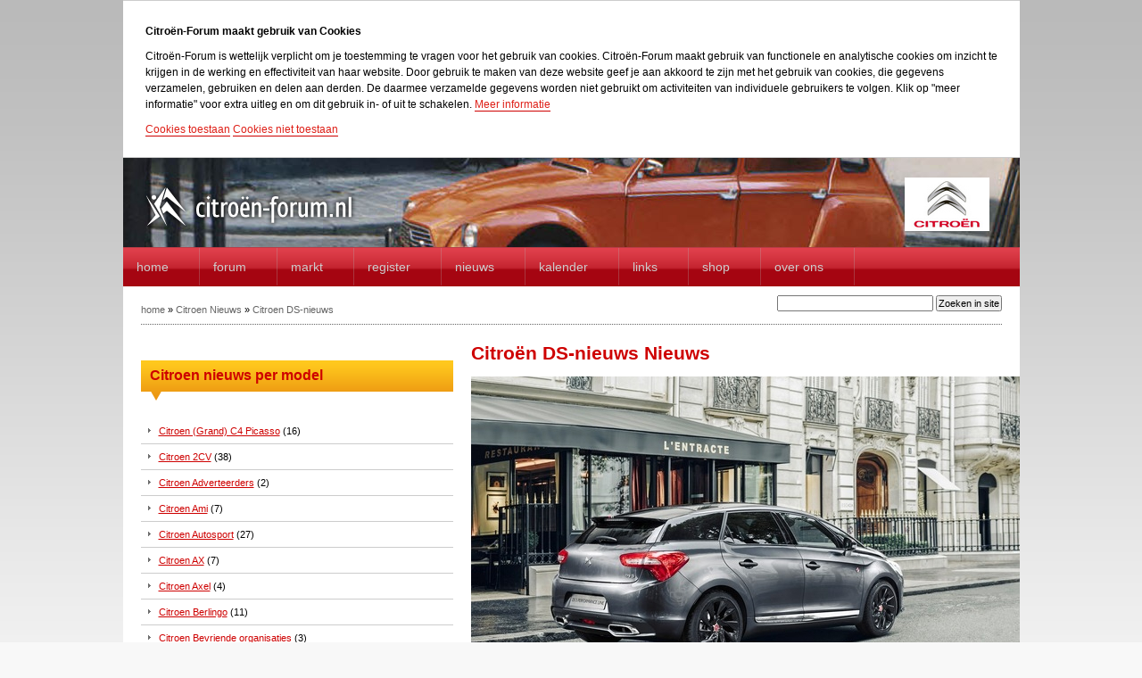

--- FILE ---
content_type: text/html; charset=UTF-8
request_url: https://www.citroen-forum.nl/nieuws/ds-nieuws
body_size: 5142
content:

     



  
<!DOCTYPE html>
<html>
  <head>
    
      <title>Citroen DS-nieuws Nieuws - Citro&euml;n-Forum.nl</title>
    

    <meta http-equiv="Content-Type" content="text/html; charset=utf-8" />
    <meta name="description" content="Citro&euml;n-Forum.nl is de grootste online community voor Citro&euml;n minnend Nederland met een forum, citro&euml;n markplaats, citro&euml;n register, citro&euml;n nieuws en meer. Kortom de plek waar je alles vindt omtrent Citro&euml;n" />
    <meta name="keywords" content="citro&euml;n, citro&euml;n-forum, c1, c2, c3, c3 pluriel, c3 picasso, c4, c4 coupe, c4 picasso, c4 grand picasso, c5, c6, c8, 2cv, ds, cx, xm, bx, ax, zx, dyane, gs, gsa, hy, xantia, xsara, xsara coupe, xsara picasso"/>
    <meta equiv="Content-Language" content="nl" />
    <meta name="google-site-verification" content="PBMoDrGRGt4W2Kmoug8yiOYUEyZJklwAv7zij9mP2LY" />
	  <meta property="og:image" content="https://www.citroen-forum.nl/images/social/CF_FB_logo.jpg"/>

    <link rel="shortcut icon" type="image/x-icon" href="/favicon.ico">
    <!-- <link href="https://www.citroen-forum.nl/?css=algemeen/site.v.1467616271" rel="stylesheet" type="text/css" media="screen" /> -->
    <link href="	/css/orgineel.css" rel="stylesheet">
    <link href="	/css/website.css" rel="stylesheet">

    

    <script src="/js/functions.js" type="text/javascript"></script>
    <script src="/js/jquery-1.2.6.min.js" type="text/javascript"></script>
  </head>

<body>

	<div id="mainContainer">
   	  <div id="headerContainer" style="background-image: url('/js/random_header_file.php');">
  <div id="cfnlLogo">
     <a href="/index.php" title="Citro&euml;n-Forum Home"><img src="/images/cfnl/citroen-forum-nl.png" alt="Citro&euml;n-Forum.nl"  border="0" /></a>
  </div>
  <div id="headerBanner">

    
  </div>
  <div id="headerHoofdsponsor">
    <a target="_blank" href="http://www.citroen.nl/">
      <img src="/images/cfnl/banner_small_citroen.gif" alt="citroen">
    </a>
  </div>
   	  <div id="headerMenu">
  <ul id="nav">
    <li><a href="/" title="Citro&euml;n-Forum Home">home</a></li>
    <li><a href="/forums/" title="Citro&euml;n-Forum">forum</a>
      <ul>
        <li><a href="/forums/" title="Citro&euml;n-Forum">overzicht forum</a></li>
        <li><a href="/recent/" title="Recente Forum berichten" rel="nofollow">Recente Onderwerpen</a></li>
        <li><a href="/forums/leden/register/" title="Registreren bij Citro&euml;n-Forum" rel="nofollow">Registreren</a></li>
        <li><a href="/forums/search/" title="Zoeken op Citro&euml;n-Forum default_site" rel="nofollow">Zoeken in Fora</a></li>
      </ul>
    </li>
    <li><a href="/markt" title="Citro&euml;n Markt">Markt</a>
      <ul>
        <li><a href="/markt/" rel="nofollow">overzicht</a></li>
        <li><a href="/markt/toevoegen/" rel="nofollow">toevoegen</a></li>
        
      </ul>
    </li>
    <li><a href="/register/" title=" Citro&euml;n Register">Register</a>
      <ul>
        <li><a href="/register/lijst/" rel="nofollow">overzicht</a></li>
        <li><a href="/register/toevoegen/" rel="nofollow">toevoegen</a></li>
        
      </ul>
    </li>
    <li><a href="/nieuws/" title="Citro&euml;n Nieuws">Nieuws</a></li>
    <li><a href="/kalender" title="kalender">Kalender</a></li>
    <li><a href="/links/" title="Citro&euml;n Links">Links</a></li>
    <li><a href="http://citroen-forum.spreadshirt.nl/" target="_blank" rel="nofollow">Shop</a></li>
    <li><a href="/over_ons/contact" title="Contactgegevens Citro&euml;n-Forum" rel="nofollow">Over Ons</a>
      <ul>
        <li><a href="/over_ons/contact" rel="nofollow">contact</a></li>
        <li><a href="/over_ons/adverteren" rel="nofollow">adverteren</a></li>
        <li><a href="/donaties" rel="nofollow">donaties</a></li>
        <li><a href="/bugs/lijst" title="Bugtracker Citro&euml;n-Forum" rel="nofollow" rel="nofollow">Bugs</a></li>
        <li><a href="/algemeen/cookie" rel="nofollow">cookie informatie</a></li>
      </ul>
    </li>

    
  </ul>
</div>
      </div>

      <div id="contentContainer">
        <div id="meta_info">
  <div id="breadcrumbs"><a href="https://www.citroen-forum.nl/" title="home">home</a>
  	 &raquo; <a href="/nieuws/"}" title="nieuws">Citroen Nieuws</a>
  	 &raquo; <a href="/nieuws/ds-nieuws/"}" title="ds-nieuws">Citroen DS-nieuws</a>
  	 
  </div>
  <div id="snelzoeken"><form method="post" action="https://www.citroen-forum.nl/"  >
<div class='hiddenFields'>
<input type="hidden" name="ACT" value="19" />
<input type="hidden" name="RES" value="" />
<input type="hidden" name="meta" value="[base64]" />
<input type="hidden" name="site_id" value="1" />
<input type="hidden" name="csrf_token" value="125421e39eb532da629dc3fed04f8f91f0e35310" />
</div>

<input type="text" name="keywords" value="" class="input" size="30" maxlength="100" style="width:175px;" /> <input type="submit" value="Zoeken in site"  class="submit" /></form></div>
</div>
        

      	<div id="linkerKolom">

           <div style="float:left; clear:both; width:350px; text-align:center; margin-bottom: 20px;">
                      
            </div>

            <h2 class="leftKop">Citroen nieuws per model</h2>
  <ul class="listItems">
<li><a href="/nieuws/c4_grand_picasso" title="Citroen (Grand) C4 Picasso nieuws">Citroen (Grand) C4 Picasso</a> (16)</a></li><li><a href="/nieuws/2cv-art" title="Citroen 2CV nieuws">Citroen 2CV</a> (38)</a></li><li><a href="/nieuws/adverteerders" title="Citroen Adverteerders nieuws">Citroen Adverteerders</a> (2)</a></li><li><a href="/nieuws/ami" title="Citroen Ami nieuws">Citroen Ami</a> (7)</a></li><li><a href="/nieuws/autosport" title="Citroen Autosport nieuws">Citroen Autosport</a> (27)</a></li><li><a href="/nieuws/ax" title="Citroen AX nieuws">Citroen AX</a> (7)</a></li><li><a href="/nieuws/axel" title="Citroen Axel nieuws">Citroen Axel</a> (4)</a></li><li><a href="/nieuws/berlingo" title="Citroen Berlingo nieuws">Citroen Berlingo</a> (11)</a></li><li><a href="/nieuws/bevriende_organisaties" title="Citroen Bevriende organisaties nieuws">Citroen Bevriende organisaties</a> (3)</a></li><li><a href="/nieuws/bx" title="Citroen BX nieuws">Citroen BX</a> (10)</a></li><li><a href="/nieuws/c-elysee" title="Citroen C-Elysée nieuws">Citroen C-Elysée</a> (2)</a></li><li><a href="/nieuws/c-zero" title="Citroen C-Zero nieuws">Citroen C-Zero</a> (9)</a></li><li><a href="/nieuws/c1" title="Citroen C1 nieuws">Citroen C1</a> (5)</a></li><li><a href="/nieuws/c2" title="Citroen C2 nieuws">Citroen C2</a> (3)</a></li><li><a href="/nieuws/c3" title="Citroen C3 nieuws">Citroen C3</a> (18)</a></li><li><a href="/nieuws/c3_picasso" title="Citroen C3 Picasso nieuws">Citroen C3 Picasso</a> (5)</a></li><li><a href="/nieuws/c3_pluriel" title="Citroen C3 Pluriel nieuws">Citroen C3 Pluriel</a> (6)</a></li><li><a href="/nieuws/c35" title="Citroen C35 nieuws">Citroen C35</a> (2)</a></li><li><a href="/nieuws/c4_1928_1932" title="Citroen C4 (1928-1932) nieuws">Citroen C4 (1928-1932)</a> (1)</a></li><li><a href="/nieuws/c4_2004_heden" title="Citroen C4 (2004-heden) nieuws">Citroen C4 (2004-heden)</a> (33)</a></li><li><a href="/nieuws/c5" title="Citroen C5 nieuws">Citroen C5</a> (22)</a></li><li><a href="/nieuws/c6_1928_1932" title="Citroen C6 (1928-1932) nieuws">Citroen C6 (1928-1932)</a> (3)</a></li><li><a href="/nieuws/c6_2005_2012" title="Citroen C6 (2005-2012) nieuws">Citroen C6 (2005-2012)</a> (8)</a></li><li><a href="/nieuws/citroen-organisatie" title="Citroen Citroën-organisatie nieuws">Citroen Citroën-organisatie</a> (1)</a></li><li><a href="/nieuws/concept_cars" title="Citroen Concept Cars nieuws">Citroen Concept Cars</a> (33)</a></li><li><a href="/nieuws/cx" title="Citroen CX nieuws">Citroen CX</a> (40)</a></li><li><a href="/nieuws/ds3" title="Citroen DS 3 nieuws">Citroen DS 3</a> (35)</a></li><li><a href="/nieuws/ds4" title="Citroen DS 4 nieuws">Citroen DS 4</a> (11)</a></li><li><a href="/nieuws/ds5" title="Citroen DS 5 nieuws">Citroen DS 5</a> (14)</a></li><li><a href="/nieuws/ds_7" title="Citroen DS 7 nieuws">Citroen DS 7</a> (4)</a></li><li><a href="/nieuws/ds-nieuws" title="Citroen DS-nieuws nieuws">Citroen DS-nieuws</a> (5)</a></li><li><a href="/nieuws/dyane" title="Citroen Dyane nieuws">Citroen Dyane</a> (2)</a></li><li><a href="/nieuws/evasion" title="Citroen Evasion nieuws">Citroen Evasion</a> (2)</a></li><li><a href="/nieuws/evenementen" title="Citroen Evenementen nieuws">Citroen Evenementen</a> (351)</a></li><li><a href="/nieuws/forum" title="Citroen Forum nieuws">Citroen Forum</a> (58)</a></li><li><a href="/nieuws/garages" title="Citroen Garages nieuws">Citroen Garages</a> (14)</a></li><li><a href="/nieuws/gs_a" title="Citroen GS/GSA nieuws">Citroen GS/GSA</a> (10)</a></li><li><a href="/nieuws/hy" title="Citroen HY nieuws">Citroen HY</a> (2)</a></li><li><a href="/nieuws/id_ds" title="Citroen ID/DS nieuws">Citroen ID/DS</a> (40)</a></li><li><a href="/nieuws/jumper" title="Citroen Jumper nieuws">Citroen Jumper</a> (2)</a></li><li><a href="/nieuws/jumpy" title="Citroen Jumpy nieuws">Citroen Jumpy</a> (16)</a></li><li><a href="/nieuws/nederlandse_clubs" title="Citroen Nederlandse clubs nieuws">Citroen Nederlandse clubs</a> (1)</a></li><li><a href="/nieuws/overig" title="Citroen Overig nieuws">Citroen Overig</a> (272)</a></li><li><a href="/nieuws/panhard" title="Citroen Panhard nieuws">Citroen Panhard</a> (2)</a></li><li><a href="/nieuws/saxo" title="Citroen Saxo nieuws">Citroen Saxo</a> (1)</a></li><li><a href="/nieuws/sm" title="Citroen SM nieuws">Citroen SM</a> (16)</a></li><li><a href="/nieuws/traction_avant" title="Citroen Traction Avant nieuws">Citroen Traction Avant</a> (14)</a></li><li><a href="/nieuws/visa" title="Citroen Visa nieuws">Citroen Visa</a> (8)</a></li><li><a href="/nieuws/xantia" title="Citroen Xantia nieuws">Citroen Xantia</a> (6)</a></li><li><a href="/nieuws/xm" title="Citroen XM nieuws">Citroen XM</a> (11)</a></li><li><a href="/nieuws/xsara" title="Citroen Xsara nieuws">Citroen Xsara</a> (2)</a></li><li><a href="/nieuws/xsara_picasso" title="Citroen Xsara Picasso nieuws">Citroen Xsara Picasso</a> (1)</a></li>
</ul>
        </div>

        <div id="rechterBigKolom">
               <h1>Citro&euml;n DS-nieuws Nieuws</h1><br/>

               
                   

                       <div style="width:615px;">
                           <img src="/images/made/images/uploads/nieuws/2016_DS_5_Performance_ra_615_405_c1.jpg" alt="DS lanceert Performance Line" width="615" height="405" />
                       </div>
                       <div style="background: url(/images/cfnl/nieuwsGradient.gif) top left no-repeat; width: 575px; padding: 20px;">
                             <h2>DS lanceert Performance Line</h2><br/>
                             <p>DS brengt de van GT's bekende combinatie van luxe en sportiviteit in de Performance Line voor alle modellen. Van buiten zijn zij direct herkenbaar aan chique details, van binnen aan mooie leersoorten met contrasterende stiksels en bij het rijden aan sterke, efficiënte motoren.</p><br/><a href="/nieuws/ds-nieuws/ds_lanceert_performance_line">lees meer</a>
                       </div>

                   

                       <div style="width:615px;">
                           <img src="/images/made/images/uploads/nieuws/cd581b8a9efc4ecb2b41571a819d282c_615_405_c1.jpg" alt="ePrix Paris met DS Virgin Racing" width="615" height="405" />
                       </div>
                       <div style="background: url(/images/cfnl/nieuwsGradient.gif) top left no-repeat; width: 575px; padding: 20px;">
                             <h2>ePrix Paris met DS Virgin Racing</h2><br/>
                             <p>We waren tijdens de ePrix Paris te gast bij het DS Virgin Racing Formula E Team. Bij wie? Bij wat? Die vragen stelden wij ons ook toen de uitnodiging op de mat viel. Gelukkig zijn we door deze eerste kennismaking met de Formule E heel veel wijzer geworden.</p><br/><a href="/nieuws/ds-nieuws/eprix_formule_e_in_parijs_met_ds_virgin_racing">lees meer</a>
                       </div>

                   

                       <div style="width:615px;">
                           <img src="/images/made/images/uploads/nieuws/bb298158cadfb2c4cc30f0e59068d41f_615_405_c1.jpg" alt="DS E-Tense" width="615" height="405" />
                       </div>
                       <div style="background: url(/images/cfnl/nieuwsGradient.gif) top left no-repeat; width: 575px; padding: 20px;">
                             <h2>DS E-Tense</h2><br/>
                             <p>Op de Autosalon van Genève presenteert DS de E-Tense, een sportwagen met spannende lijnen en een krachtige elektromotor, die ook nog eens volgepakt is met bijzonder luxueuze designelementen. Ontdek deze volmaakt geruisloze droomauto. Wanneer zou uit dit verrassende concept een productiewagen ontstaan?</p><br/><a href="/nieuws/ds-nieuws/ds_e-tense">lees meer</a>
                       </div>

                   

                       <div style="width:615px;">
                           <img src="/images/made/images/uploads/nieuws/efa4d34592ea73fd13787b52247ffb4d_615_405_c1.JPG" alt="Weerzien in DS World" width="615" height="405" />
                       </div>
                       <div style="background: url(/images/cfnl/nieuwsGradient.gif) top left no-repeat; width: 575px; padding: 20px;">
                             <h2>Weerzien in DS World</h2><br/>
                             <p>Terwijl C42 Citroën (re-)mix presenteert, bezoeken wij enkele honderden meters verder opniew DS World. Midden in de <i>Triangle d'Or</i> is dit een stijlvolle oase van rust. Je kunt er DS ruiken, de fijne materialen voelen, naar historische wortels speuren, maar ook en vooral het DS-gamma van heel dichtbij beleven.</p><br/><a href="/nieuws/ds-nieuws/weerzien_in_ds_world">lees meer</a>
                       </div>

                   

                       <div style="width:615px;">
                           <img src="/images/made/images/uploads/nieuws/d13b933302372cce857ffbbff4a73ec6_615_405_c1.JPG" alt="DS Store nu ook in Amsterdam" width="615" height="405" />
                       </div>
                       <div style="background: url(/images/cfnl/nieuwsGradient.gif) top left no-repeat; width: 575px; padding: 20px;">
                             <h2>DS Store nu ook in Amsterdam</h2><br/>
                             <p>Op 26 november 2015 heeft Arnauld Ribault, directeur Sales en Marketing van het nieuwe luxemerk DS, de eerste en vooralsnog enige DS Store in Nederland geopend. Namens zijn ruim vijfentwintig duizend leden was het Citroën-Forum hier uiteraard vertegenwoordigd. Gaat dat zien!</p><br/><a href="/nieuws/ds-nieuws/ds_store_nu_ook_in_amsterdam">lees meer</a>
                       </div>

                   
               

        </div>

        </div>
        <div id="footerLeaderbord">
          <script language="JavaScript" type="text/javascript">
            <!--// <![CDATA[
            try {placebanner('728x90,468x60');} catch(err) { }
            // ]]> -->
          </script>
        </div>
      <div id="contentFooter"></div>

      <div id="footerContainer">
        &copy; Citro&euml;n-Forum 2003 - 2026 | <a href="/over_ons/adverteren" rel="nofollow">adverteren</a>
        <div style="float: right">
          <a href="https://www.facebook.com/pages/citroen-forumnl/196595137105509" target="_blank"><img src="/images/social/facebook.png" alt="Facebook"></a>
        </div>
      </div>
    </div>
    
    
      <script type="text/javascript">$user_type = "bezoeker";</script>
    

    <script>
							   function init() {
							       $('#mainContainer').prepend('<div id="cookie_decline"><p><strong>Citroën-Forum maakt gebruik van Cookies</strong></p><p>Citro&euml;n-Forum is wettelijk verplicht om je toestemming te vragen voor het gebruik van cookies. Citro&euml;n-Forum maakt gebruik van functionele en analytische cookies om inzicht te krijgen in de werking en effectiviteit van haar website. Door gebruik te maken van deze website geef je aan akkoord te zijn met het gebruik van cookies, die gegevens verzamelen, gebruiken en delen aan derden. De daarmee verzamelde gegevens worden niet gebruikt om activiteiten van individuele gebruikers te volgen. Klik op "meer informatie" voor extra uitleg en om dit gebruik in- of uit te schakelen. <a href="/algemeen/cookie/">Meer informatie</a></p><p><a href="#" class="a_close">Cookies toestaan</a> <a href="https://www.citroen-forum.nl/?ACT=63&amp;RET=">Cookies niet toestaan</a></div>');
							       $('.cd_close, .a_close').click(function(e){
							       		$('#cookie_decline').remove();
							       		e.preventDefault();
							       })
							   }
                               window.onload = init;
                               </script>
  </body> 
</html>


--- FILE ---
content_type: application/x-javascript
request_url: https://www.citroen-forum.nl/js/functions.js
body_size: 440
content:
// JavaScript Document

	 sfHover = function() {
	 	 var sfEls = document.getElementById("nav").getElementsByTagName("LI");
	 	 for (var i=0; i<sfEls.length; i++) {
	 	 	 sfEls[i].onmouseover=function() {
	 	 	 	 this.className+=" sfhover";
		}
	 	 	 sfEls[i].onmouseout=function() {
	 	 	 	 this.className=this.className.replace(new RegExp(" sfhover\\b"), "");
			}
		}
	}
	 
if (window.attachEvent) window.attachEvent("onload", sfHover);
